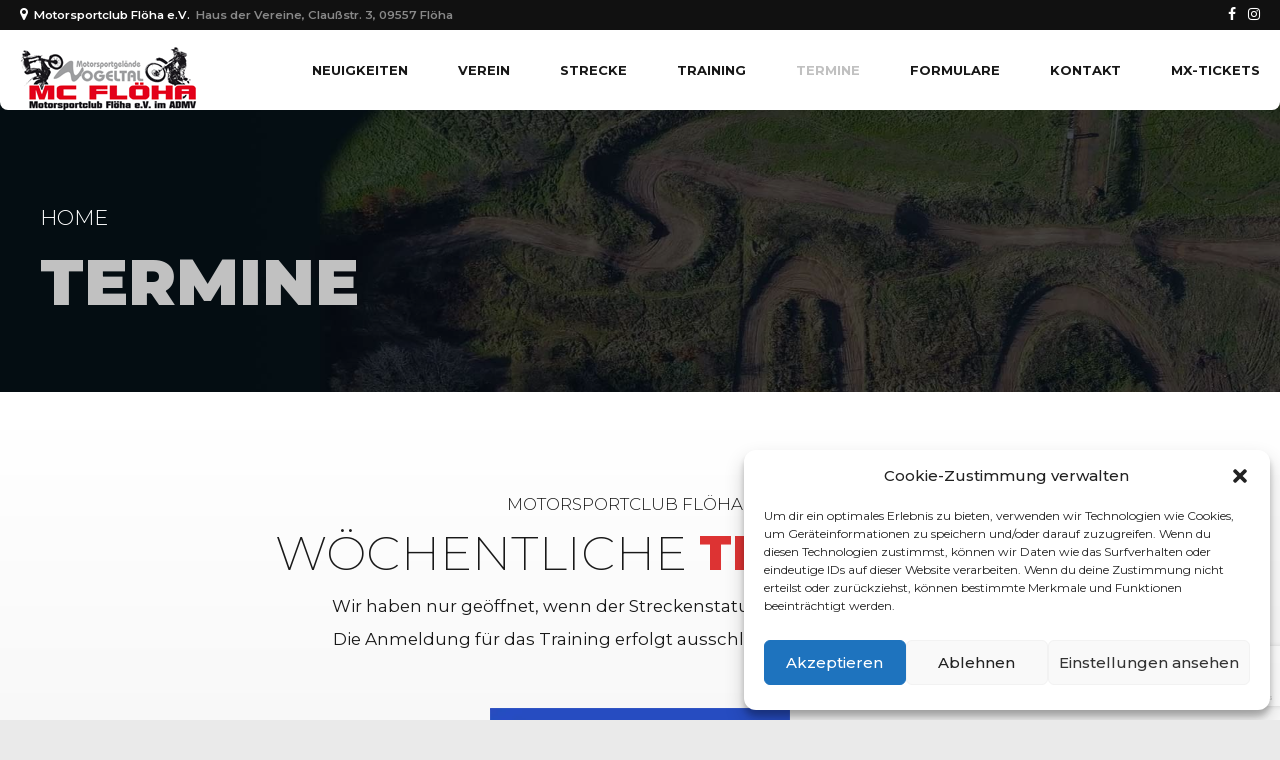

--- FILE ---
content_type: text/html; charset=utf-8
request_url: https://www.google.com/recaptcha/api2/anchor?ar=1&k=6Lc3u1IiAAAAAFjgA96CKfYQ7sL9M1TjW8nOc5xa&co=aHR0cHM6Ly9tYy1mbG9laGEuZGU6NDQz&hl=en&v=PoyoqOPhxBO7pBk68S4YbpHZ&size=invisible&anchor-ms=20000&execute-ms=30000&cb=x6u3hbdewcp
body_size: 48752
content:
<!DOCTYPE HTML><html dir="ltr" lang="en"><head><meta http-equiv="Content-Type" content="text/html; charset=UTF-8">
<meta http-equiv="X-UA-Compatible" content="IE=edge">
<title>reCAPTCHA</title>
<style type="text/css">
/* cyrillic-ext */
@font-face {
  font-family: 'Roboto';
  font-style: normal;
  font-weight: 400;
  font-stretch: 100%;
  src: url(//fonts.gstatic.com/s/roboto/v48/KFO7CnqEu92Fr1ME7kSn66aGLdTylUAMa3GUBHMdazTgWw.woff2) format('woff2');
  unicode-range: U+0460-052F, U+1C80-1C8A, U+20B4, U+2DE0-2DFF, U+A640-A69F, U+FE2E-FE2F;
}
/* cyrillic */
@font-face {
  font-family: 'Roboto';
  font-style: normal;
  font-weight: 400;
  font-stretch: 100%;
  src: url(//fonts.gstatic.com/s/roboto/v48/KFO7CnqEu92Fr1ME7kSn66aGLdTylUAMa3iUBHMdazTgWw.woff2) format('woff2');
  unicode-range: U+0301, U+0400-045F, U+0490-0491, U+04B0-04B1, U+2116;
}
/* greek-ext */
@font-face {
  font-family: 'Roboto';
  font-style: normal;
  font-weight: 400;
  font-stretch: 100%;
  src: url(//fonts.gstatic.com/s/roboto/v48/KFO7CnqEu92Fr1ME7kSn66aGLdTylUAMa3CUBHMdazTgWw.woff2) format('woff2');
  unicode-range: U+1F00-1FFF;
}
/* greek */
@font-face {
  font-family: 'Roboto';
  font-style: normal;
  font-weight: 400;
  font-stretch: 100%;
  src: url(//fonts.gstatic.com/s/roboto/v48/KFO7CnqEu92Fr1ME7kSn66aGLdTylUAMa3-UBHMdazTgWw.woff2) format('woff2');
  unicode-range: U+0370-0377, U+037A-037F, U+0384-038A, U+038C, U+038E-03A1, U+03A3-03FF;
}
/* math */
@font-face {
  font-family: 'Roboto';
  font-style: normal;
  font-weight: 400;
  font-stretch: 100%;
  src: url(//fonts.gstatic.com/s/roboto/v48/KFO7CnqEu92Fr1ME7kSn66aGLdTylUAMawCUBHMdazTgWw.woff2) format('woff2');
  unicode-range: U+0302-0303, U+0305, U+0307-0308, U+0310, U+0312, U+0315, U+031A, U+0326-0327, U+032C, U+032F-0330, U+0332-0333, U+0338, U+033A, U+0346, U+034D, U+0391-03A1, U+03A3-03A9, U+03B1-03C9, U+03D1, U+03D5-03D6, U+03F0-03F1, U+03F4-03F5, U+2016-2017, U+2034-2038, U+203C, U+2040, U+2043, U+2047, U+2050, U+2057, U+205F, U+2070-2071, U+2074-208E, U+2090-209C, U+20D0-20DC, U+20E1, U+20E5-20EF, U+2100-2112, U+2114-2115, U+2117-2121, U+2123-214F, U+2190, U+2192, U+2194-21AE, U+21B0-21E5, U+21F1-21F2, U+21F4-2211, U+2213-2214, U+2216-22FF, U+2308-230B, U+2310, U+2319, U+231C-2321, U+2336-237A, U+237C, U+2395, U+239B-23B7, U+23D0, U+23DC-23E1, U+2474-2475, U+25AF, U+25B3, U+25B7, U+25BD, U+25C1, U+25CA, U+25CC, U+25FB, U+266D-266F, U+27C0-27FF, U+2900-2AFF, U+2B0E-2B11, U+2B30-2B4C, U+2BFE, U+3030, U+FF5B, U+FF5D, U+1D400-1D7FF, U+1EE00-1EEFF;
}
/* symbols */
@font-face {
  font-family: 'Roboto';
  font-style: normal;
  font-weight: 400;
  font-stretch: 100%;
  src: url(//fonts.gstatic.com/s/roboto/v48/KFO7CnqEu92Fr1ME7kSn66aGLdTylUAMaxKUBHMdazTgWw.woff2) format('woff2');
  unicode-range: U+0001-000C, U+000E-001F, U+007F-009F, U+20DD-20E0, U+20E2-20E4, U+2150-218F, U+2190, U+2192, U+2194-2199, U+21AF, U+21E6-21F0, U+21F3, U+2218-2219, U+2299, U+22C4-22C6, U+2300-243F, U+2440-244A, U+2460-24FF, U+25A0-27BF, U+2800-28FF, U+2921-2922, U+2981, U+29BF, U+29EB, U+2B00-2BFF, U+4DC0-4DFF, U+FFF9-FFFB, U+10140-1018E, U+10190-1019C, U+101A0, U+101D0-101FD, U+102E0-102FB, U+10E60-10E7E, U+1D2C0-1D2D3, U+1D2E0-1D37F, U+1F000-1F0FF, U+1F100-1F1AD, U+1F1E6-1F1FF, U+1F30D-1F30F, U+1F315, U+1F31C, U+1F31E, U+1F320-1F32C, U+1F336, U+1F378, U+1F37D, U+1F382, U+1F393-1F39F, U+1F3A7-1F3A8, U+1F3AC-1F3AF, U+1F3C2, U+1F3C4-1F3C6, U+1F3CA-1F3CE, U+1F3D4-1F3E0, U+1F3ED, U+1F3F1-1F3F3, U+1F3F5-1F3F7, U+1F408, U+1F415, U+1F41F, U+1F426, U+1F43F, U+1F441-1F442, U+1F444, U+1F446-1F449, U+1F44C-1F44E, U+1F453, U+1F46A, U+1F47D, U+1F4A3, U+1F4B0, U+1F4B3, U+1F4B9, U+1F4BB, U+1F4BF, U+1F4C8-1F4CB, U+1F4D6, U+1F4DA, U+1F4DF, U+1F4E3-1F4E6, U+1F4EA-1F4ED, U+1F4F7, U+1F4F9-1F4FB, U+1F4FD-1F4FE, U+1F503, U+1F507-1F50B, U+1F50D, U+1F512-1F513, U+1F53E-1F54A, U+1F54F-1F5FA, U+1F610, U+1F650-1F67F, U+1F687, U+1F68D, U+1F691, U+1F694, U+1F698, U+1F6AD, U+1F6B2, U+1F6B9-1F6BA, U+1F6BC, U+1F6C6-1F6CF, U+1F6D3-1F6D7, U+1F6E0-1F6EA, U+1F6F0-1F6F3, U+1F6F7-1F6FC, U+1F700-1F7FF, U+1F800-1F80B, U+1F810-1F847, U+1F850-1F859, U+1F860-1F887, U+1F890-1F8AD, U+1F8B0-1F8BB, U+1F8C0-1F8C1, U+1F900-1F90B, U+1F93B, U+1F946, U+1F984, U+1F996, U+1F9E9, U+1FA00-1FA6F, U+1FA70-1FA7C, U+1FA80-1FA89, U+1FA8F-1FAC6, U+1FACE-1FADC, U+1FADF-1FAE9, U+1FAF0-1FAF8, U+1FB00-1FBFF;
}
/* vietnamese */
@font-face {
  font-family: 'Roboto';
  font-style: normal;
  font-weight: 400;
  font-stretch: 100%;
  src: url(//fonts.gstatic.com/s/roboto/v48/KFO7CnqEu92Fr1ME7kSn66aGLdTylUAMa3OUBHMdazTgWw.woff2) format('woff2');
  unicode-range: U+0102-0103, U+0110-0111, U+0128-0129, U+0168-0169, U+01A0-01A1, U+01AF-01B0, U+0300-0301, U+0303-0304, U+0308-0309, U+0323, U+0329, U+1EA0-1EF9, U+20AB;
}
/* latin-ext */
@font-face {
  font-family: 'Roboto';
  font-style: normal;
  font-weight: 400;
  font-stretch: 100%;
  src: url(//fonts.gstatic.com/s/roboto/v48/KFO7CnqEu92Fr1ME7kSn66aGLdTylUAMa3KUBHMdazTgWw.woff2) format('woff2');
  unicode-range: U+0100-02BA, U+02BD-02C5, U+02C7-02CC, U+02CE-02D7, U+02DD-02FF, U+0304, U+0308, U+0329, U+1D00-1DBF, U+1E00-1E9F, U+1EF2-1EFF, U+2020, U+20A0-20AB, U+20AD-20C0, U+2113, U+2C60-2C7F, U+A720-A7FF;
}
/* latin */
@font-face {
  font-family: 'Roboto';
  font-style: normal;
  font-weight: 400;
  font-stretch: 100%;
  src: url(//fonts.gstatic.com/s/roboto/v48/KFO7CnqEu92Fr1ME7kSn66aGLdTylUAMa3yUBHMdazQ.woff2) format('woff2');
  unicode-range: U+0000-00FF, U+0131, U+0152-0153, U+02BB-02BC, U+02C6, U+02DA, U+02DC, U+0304, U+0308, U+0329, U+2000-206F, U+20AC, U+2122, U+2191, U+2193, U+2212, U+2215, U+FEFF, U+FFFD;
}
/* cyrillic-ext */
@font-face {
  font-family: 'Roboto';
  font-style: normal;
  font-weight: 500;
  font-stretch: 100%;
  src: url(//fonts.gstatic.com/s/roboto/v48/KFO7CnqEu92Fr1ME7kSn66aGLdTylUAMa3GUBHMdazTgWw.woff2) format('woff2');
  unicode-range: U+0460-052F, U+1C80-1C8A, U+20B4, U+2DE0-2DFF, U+A640-A69F, U+FE2E-FE2F;
}
/* cyrillic */
@font-face {
  font-family: 'Roboto';
  font-style: normal;
  font-weight: 500;
  font-stretch: 100%;
  src: url(//fonts.gstatic.com/s/roboto/v48/KFO7CnqEu92Fr1ME7kSn66aGLdTylUAMa3iUBHMdazTgWw.woff2) format('woff2');
  unicode-range: U+0301, U+0400-045F, U+0490-0491, U+04B0-04B1, U+2116;
}
/* greek-ext */
@font-face {
  font-family: 'Roboto';
  font-style: normal;
  font-weight: 500;
  font-stretch: 100%;
  src: url(//fonts.gstatic.com/s/roboto/v48/KFO7CnqEu92Fr1ME7kSn66aGLdTylUAMa3CUBHMdazTgWw.woff2) format('woff2');
  unicode-range: U+1F00-1FFF;
}
/* greek */
@font-face {
  font-family: 'Roboto';
  font-style: normal;
  font-weight: 500;
  font-stretch: 100%;
  src: url(//fonts.gstatic.com/s/roboto/v48/KFO7CnqEu92Fr1ME7kSn66aGLdTylUAMa3-UBHMdazTgWw.woff2) format('woff2');
  unicode-range: U+0370-0377, U+037A-037F, U+0384-038A, U+038C, U+038E-03A1, U+03A3-03FF;
}
/* math */
@font-face {
  font-family: 'Roboto';
  font-style: normal;
  font-weight: 500;
  font-stretch: 100%;
  src: url(//fonts.gstatic.com/s/roboto/v48/KFO7CnqEu92Fr1ME7kSn66aGLdTylUAMawCUBHMdazTgWw.woff2) format('woff2');
  unicode-range: U+0302-0303, U+0305, U+0307-0308, U+0310, U+0312, U+0315, U+031A, U+0326-0327, U+032C, U+032F-0330, U+0332-0333, U+0338, U+033A, U+0346, U+034D, U+0391-03A1, U+03A3-03A9, U+03B1-03C9, U+03D1, U+03D5-03D6, U+03F0-03F1, U+03F4-03F5, U+2016-2017, U+2034-2038, U+203C, U+2040, U+2043, U+2047, U+2050, U+2057, U+205F, U+2070-2071, U+2074-208E, U+2090-209C, U+20D0-20DC, U+20E1, U+20E5-20EF, U+2100-2112, U+2114-2115, U+2117-2121, U+2123-214F, U+2190, U+2192, U+2194-21AE, U+21B0-21E5, U+21F1-21F2, U+21F4-2211, U+2213-2214, U+2216-22FF, U+2308-230B, U+2310, U+2319, U+231C-2321, U+2336-237A, U+237C, U+2395, U+239B-23B7, U+23D0, U+23DC-23E1, U+2474-2475, U+25AF, U+25B3, U+25B7, U+25BD, U+25C1, U+25CA, U+25CC, U+25FB, U+266D-266F, U+27C0-27FF, U+2900-2AFF, U+2B0E-2B11, U+2B30-2B4C, U+2BFE, U+3030, U+FF5B, U+FF5D, U+1D400-1D7FF, U+1EE00-1EEFF;
}
/* symbols */
@font-face {
  font-family: 'Roboto';
  font-style: normal;
  font-weight: 500;
  font-stretch: 100%;
  src: url(//fonts.gstatic.com/s/roboto/v48/KFO7CnqEu92Fr1ME7kSn66aGLdTylUAMaxKUBHMdazTgWw.woff2) format('woff2');
  unicode-range: U+0001-000C, U+000E-001F, U+007F-009F, U+20DD-20E0, U+20E2-20E4, U+2150-218F, U+2190, U+2192, U+2194-2199, U+21AF, U+21E6-21F0, U+21F3, U+2218-2219, U+2299, U+22C4-22C6, U+2300-243F, U+2440-244A, U+2460-24FF, U+25A0-27BF, U+2800-28FF, U+2921-2922, U+2981, U+29BF, U+29EB, U+2B00-2BFF, U+4DC0-4DFF, U+FFF9-FFFB, U+10140-1018E, U+10190-1019C, U+101A0, U+101D0-101FD, U+102E0-102FB, U+10E60-10E7E, U+1D2C0-1D2D3, U+1D2E0-1D37F, U+1F000-1F0FF, U+1F100-1F1AD, U+1F1E6-1F1FF, U+1F30D-1F30F, U+1F315, U+1F31C, U+1F31E, U+1F320-1F32C, U+1F336, U+1F378, U+1F37D, U+1F382, U+1F393-1F39F, U+1F3A7-1F3A8, U+1F3AC-1F3AF, U+1F3C2, U+1F3C4-1F3C6, U+1F3CA-1F3CE, U+1F3D4-1F3E0, U+1F3ED, U+1F3F1-1F3F3, U+1F3F5-1F3F7, U+1F408, U+1F415, U+1F41F, U+1F426, U+1F43F, U+1F441-1F442, U+1F444, U+1F446-1F449, U+1F44C-1F44E, U+1F453, U+1F46A, U+1F47D, U+1F4A3, U+1F4B0, U+1F4B3, U+1F4B9, U+1F4BB, U+1F4BF, U+1F4C8-1F4CB, U+1F4D6, U+1F4DA, U+1F4DF, U+1F4E3-1F4E6, U+1F4EA-1F4ED, U+1F4F7, U+1F4F9-1F4FB, U+1F4FD-1F4FE, U+1F503, U+1F507-1F50B, U+1F50D, U+1F512-1F513, U+1F53E-1F54A, U+1F54F-1F5FA, U+1F610, U+1F650-1F67F, U+1F687, U+1F68D, U+1F691, U+1F694, U+1F698, U+1F6AD, U+1F6B2, U+1F6B9-1F6BA, U+1F6BC, U+1F6C6-1F6CF, U+1F6D3-1F6D7, U+1F6E0-1F6EA, U+1F6F0-1F6F3, U+1F6F7-1F6FC, U+1F700-1F7FF, U+1F800-1F80B, U+1F810-1F847, U+1F850-1F859, U+1F860-1F887, U+1F890-1F8AD, U+1F8B0-1F8BB, U+1F8C0-1F8C1, U+1F900-1F90B, U+1F93B, U+1F946, U+1F984, U+1F996, U+1F9E9, U+1FA00-1FA6F, U+1FA70-1FA7C, U+1FA80-1FA89, U+1FA8F-1FAC6, U+1FACE-1FADC, U+1FADF-1FAE9, U+1FAF0-1FAF8, U+1FB00-1FBFF;
}
/* vietnamese */
@font-face {
  font-family: 'Roboto';
  font-style: normal;
  font-weight: 500;
  font-stretch: 100%;
  src: url(//fonts.gstatic.com/s/roboto/v48/KFO7CnqEu92Fr1ME7kSn66aGLdTylUAMa3OUBHMdazTgWw.woff2) format('woff2');
  unicode-range: U+0102-0103, U+0110-0111, U+0128-0129, U+0168-0169, U+01A0-01A1, U+01AF-01B0, U+0300-0301, U+0303-0304, U+0308-0309, U+0323, U+0329, U+1EA0-1EF9, U+20AB;
}
/* latin-ext */
@font-face {
  font-family: 'Roboto';
  font-style: normal;
  font-weight: 500;
  font-stretch: 100%;
  src: url(//fonts.gstatic.com/s/roboto/v48/KFO7CnqEu92Fr1ME7kSn66aGLdTylUAMa3KUBHMdazTgWw.woff2) format('woff2');
  unicode-range: U+0100-02BA, U+02BD-02C5, U+02C7-02CC, U+02CE-02D7, U+02DD-02FF, U+0304, U+0308, U+0329, U+1D00-1DBF, U+1E00-1E9F, U+1EF2-1EFF, U+2020, U+20A0-20AB, U+20AD-20C0, U+2113, U+2C60-2C7F, U+A720-A7FF;
}
/* latin */
@font-face {
  font-family: 'Roboto';
  font-style: normal;
  font-weight: 500;
  font-stretch: 100%;
  src: url(//fonts.gstatic.com/s/roboto/v48/KFO7CnqEu92Fr1ME7kSn66aGLdTylUAMa3yUBHMdazQ.woff2) format('woff2');
  unicode-range: U+0000-00FF, U+0131, U+0152-0153, U+02BB-02BC, U+02C6, U+02DA, U+02DC, U+0304, U+0308, U+0329, U+2000-206F, U+20AC, U+2122, U+2191, U+2193, U+2212, U+2215, U+FEFF, U+FFFD;
}
/* cyrillic-ext */
@font-face {
  font-family: 'Roboto';
  font-style: normal;
  font-weight: 900;
  font-stretch: 100%;
  src: url(//fonts.gstatic.com/s/roboto/v48/KFO7CnqEu92Fr1ME7kSn66aGLdTylUAMa3GUBHMdazTgWw.woff2) format('woff2');
  unicode-range: U+0460-052F, U+1C80-1C8A, U+20B4, U+2DE0-2DFF, U+A640-A69F, U+FE2E-FE2F;
}
/* cyrillic */
@font-face {
  font-family: 'Roboto';
  font-style: normal;
  font-weight: 900;
  font-stretch: 100%;
  src: url(//fonts.gstatic.com/s/roboto/v48/KFO7CnqEu92Fr1ME7kSn66aGLdTylUAMa3iUBHMdazTgWw.woff2) format('woff2');
  unicode-range: U+0301, U+0400-045F, U+0490-0491, U+04B0-04B1, U+2116;
}
/* greek-ext */
@font-face {
  font-family: 'Roboto';
  font-style: normal;
  font-weight: 900;
  font-stretch: 100%;
  src: url(//fonts.gstatic.com/s/roboto/v48/KFO7CnqEu92Fr1ME7kSn66aGLdTylUAMa3CUBHMdazTgWw.woff2) format('woff2');
  unicode-range: U+1F00-1FFF;
}
/* greek */
@font-face {
  font-family: 'Roboto';
  font-style: normal;
  font-weight: 900;
  font-stretch: 100%;
  src: url(//fonts.gstatic.com/s/roboto/v48/KFO7CnqEu92Fr1ME7kSn66aGLdTylUAMa3-UBHMdazTgWw.woff2) format('woff2');
  unicode-range: U+0370-0377, U+037A-037F, U+0384-038A, U+038C, U+038E-03A1, U+03A3-03FF;
}
/* math */
@font-face {
  font-family: 'Roboto';
  font-style: normal;
  font-weight: 900;
  font-stretch: 100%;
  src: url(//fonts.gstatic.com/s/roboto/v48/KFO7CnqEu92Fr1ME7kSn66aGLdTylUAMawCUBHMdazTgWw.woff2) format('woff2');
  unicode-range: U+0302-0303, U+0305, U+0307-0308, U+0310, U+0312, U+0315, U+031A, U+0326-0327, U+032C, U+032F-0330, U+0332-0333, U+0338, U+033A, U+0346, U+034D, U+0391-03A1, U+03A3-03A9, U+03B1-03C9, U+03D1, U+03D5-03D6, U+03F0-03F1, U+03F4-03F5, U+2016-2017, U+2034-2038, U+203C, U+2040, U+2043, U+2047, U+2050, U+2057, U+205F, U+2070-2071, U+2074-208E, U+2090-209C, U+20D0-20DC, U+20E1, U+20E5-20EF, U+2100-2112, U+2114-2115, U+2117-2121, U+2123-214F, U+2190, U+2192, U+2194-21AE, U+21B0-21E5, U+21F1-21F2, U+21F4-2211, U+2213-2214, U+2216-22FF, U+2308-230B, U+2310, U+2319, U+231C-2321, U+2336-237A, U+237C, U+2395, U+239B-23B7, U+23D0, U+23DC-23E1, U+2474-2475, U+25AF, U+25B3, U+25B7, U+25BD, U+25C1, U+25CA, U+25CC, U+25FB, U+266D-266F, U+27C0-27FF, U+2900-2AFF, U+2B0E-2B11, U+2B30-2B4C, U+2BFE, U+3030, U+FF5B, U+FF5D, U+1D400-1D7FF, U+1EE00-1EEFF;
}
/* symbols */
@font-face {
  font-family: 'Roboto';
  font-style: normal;
  font-weight: 900;
  font-stretch: 100%;
  src: url(//fonts.gstatic.com/s/roboto/v48/KFO7CnqEu92Fr1ME7kSn66aGLdTylUAMaxKUBHMdazTgWw.woff2) format('woff2');
  unicode-range: U+0001-000C, U+000E-001F, U+007F-009F, U+20DD-20E0, U+20E2-20E4, U+2150-218F, U+2190, U+2192, U+2194-2199, U+21AF, U+21E6-21F0, U+21F3, U+2218-2219, U+2299, U+22C4-22C6, U+2300-243F, U+2440-244A, U+2460-24FF, U+25A0-27BF, U+2800-28FF, U+2921-2922, U+2981, U+29BF, U+29EB, U+2B00-2BFF, U+4DC0-4DFF, U+FFF9-FFFB, U+10140-1018E, U+10190-1019C, U+101A0, U+101D0-101FD, U+102E0-102FB, U+10E60-10E7E, U+1D2C0-1D2D3, U+1D2E0-1D37F, U+1F000-1F0FF, U+1F100-1F1AD, U+1F1E6-1F1FF, U+1F30D-1F30F, U+1F315, U+1F31C, U+1F31E, U+1F320-1F32C, U+1F336, U+1F378, U+1F37D, U+1F382, U+1F393-1F39F, U+1F3A7-1F3A8, U+1F3AC-1F3AF, U+1F3C2, U+1F3C4-1F3C6, U+1F3CA-1F3CE, U+1F3D4-1F3E0, U+1F3ED, U+1F3F1-1F3F3, U+1F3F5-1F3F7, U+1F408, U+1F415, U+1F41F, U+1F426, U+1F43F, U+1F441-1F442, U+1F444, U+1F446-1F449, U+1F44C-1F44E, U+1F453, U+1F46A, U+1F47D, U+1F4A3, U+1F4B0, U+1F4B3, U+1F4B9, U+1F4BB, U+1F4BF, U+1F4C8-1F4CB, U+1F4D6, U+1F4DA, U+1F4DF, U+1F4E3-1F4E6, U+1F4EA-1F4ED, U+1F4F7, U+1F4F9-1F4FB, U+1F4FD-1F4FE, U+1F503, U+1F507-1F50B, U+1F50D, U+1F512-1F513, U+1F53E-1F54A, U+1F54F-1F5FA, U+1F610, U+1F650-1F67F, U+1F687, U+1F68D, U+1F691, U+1F694, U+1F698, U+1F6AD, U+1F6B2, U+1F6B9-1F6BA, U+1F6BC, U+1F6C6-1F6CF, U+1F6D3-1F6D7, U+1F6E0-1F6EA, U+1F6F0-1F6F3, U+1F6F7-1F6FC, U+1F700-1F7FF, U+1F800-1F80B, U+1F810-1F847, U+1F850-1F859, U+1F860-1F887, U+1F890-1F8AD, U+1F8B0-1F8BB, U+1F8C0-1F8C1, U+1F900-1F90B, U+1F93B, U+1F946, U+1F984, U+1F996, U+1F9E9, U+1FA00-1FA6F, U+1FA70-1FA7C, U+1FA80-1FA89, U+1FA8F-1FAC6, U+1FACE-1FADC, U+1FADF-1FAE9, U+1FAF0-1FAF8, U+1FB00-1FBFF;
}
/* vietnamese */
@font-face {
  font-family: 'Roboto';
  font-style: normal;
  font-weight: 900;
  font-stretch: 100%;
  src: url(//fonts.gstatic.com/s/roboto/v48/KFO7CnqEu92Fr1ME7kSn66aGLdTylUAMa3OUBHMdazTgWw.woff2) format('woff2');
  unicode-range: U+0102-0103, U+0110-0111, U+0128-0129, U+0168-0169, U+01A0-01A1, U+01AF-01B0, U+0300-0301, U+0303-0304, U+0308-0309, U+0323, U+0329, U+1EA0-1EF9, U+20AB;
}
/* latin-ext */
@font-face {
  font-family: 'Roboto';
  font-style: normal;
  font-weight: 900;
  font-stretch: 100%;
  src: url(//fonts.gstatic.com/s/roboto/v48/KFO7CnqEu92Fr1ME7kSn66aGLdTylUAMa3KUBHMdazTgWw.woff2) format('woff2');
  unicode-range: U+0100-02BA, U+02BD-02C5, U+02C7-02CC, U+02CE-02D7, U+02DD-02FF, U+0304, U+0308, U+0329, U+1D00-1DBF, U+1E00-1E9F, U+1EF2-1EFF, U+2020, U+20A0-20AB, U+20AD-20C0, U+2113, U+2C60-2C7F, U+A720-A7FF;
}
/* latin */
@font-face {
  font-family: 'Roboto';
  font-style: normal;
  font-weight: 900;
  font-stretch: 100%;
  src: url(//fonts.gstatic.com/s/roboto/v48/KFO7CnqEu92Fr1ME7kSn66aGLdTylUAMa3yUBHMdazQ.woff2) format('woff2');
  unicode-range: U+0000-00FF, U+0131, U+0152-0153, U+02BB-02BC, U+02C6, U+02DA, U+02DC, U+0304, U+0308, U+0329, U+2000-206F, U+20AC, U+2122, U+2191, U+2193, U+2212, U+2215, U+FEFF, U+FFFD;
}

</style>
<link rel="stylesheet" type="text/css" href="https://www.gstatic.com/recaptcha/releases/PoyoqOPhxBO7pBk68S4YbpHZ/styles__ltr.css">
<script nonce="sQcA814C-aR2nQgXX39cgA" type="text/javascript">window['__recaptcha_api'] = 'https://www.google.com/recaptcha/api2/';</script>
<script type="text/javascript" src="https://www.gstatic.com/recaptcha/releases/PoyoqOPhxBO7pBk68S4YbpHZ/recaptcha__en.js" nonce="sQcA814C-aR2nQgXX39cgA">
      
    </script></head>
<body><div id="rc-anchor-alert" class="rc-anchor-alert"></div>
<input type="hidden" id="recaptcha-token" value="[base64]">
<script type="text/javascript" nonce="sQcA814C-aR2nQgXX39cgA">
      recaptcha.anchor.Main.init("[\x22ainput\x22,[\x22bgdata\x22,\x22\x22,\[base64]/[base64]/[base64]/[base64]/[base64]/UltsKytdPUU6KEU8MjA0OD9SW2wrK109RT4+NnwxOTI6KChFJjY0NTEyKT09NTUyOTYmJk0rMTxjLmxlbmd0aCYmKGMuY2hhckNvZGVBdChNKzEpJjY0NTEyKT09NTYzMjA/[base64]/[base64]/[base64]/[base64]/[base64]/[base64]/[base64]\x22,\[base64]\x22,\x22w4tzV8ODRV/CnMKoJXtZM8ObJHLDrcOEXSLCh8K2w7HDlcOzJsKxLMKLSWV4FBXDrcK1NhLCusKBw6/[base64]/CmWPDl8KDw6DCvzXDqhLDihvDosK8wpbCi8ONPcKNw6cvN8OafsKwF8O0O8Kew488w7oRw7bDsMKqwpBtFcKww6jDmxFwb8Ksw7l6wocMw517w7xRZMKTBsOLPcOtITQOdhV2aD7DvgjDjcKZBsOkwodMYxsrP8OXwoTDhCrDl1BPGsKow5fCjcODw5bDk8K/NMOsw7HDvTnCtMOAwoLDvmYzJMOawoRdwpgjwq1CwpENwrpTwrlsC2djBMKAS8Kmw7FCXcK3wrnDuMKQw7vDpMK3OMKKOhTDhMKMQydjBcOmcgTDvcK5bMOkJBpwKsOyGXUowrrDuzcbRMK9w7Adw6zCgsKBwoXCscKuw4vCrQ/[base64]/[base64]/DtsOrw61WCTfDrBzCosK9wo9ZcisLw6zCgR8qwowUOSHDvcOLw5vCkGFfw71twrzCoinDvTxww6LDixXDh8KGw7IhSMKuwq3Do07CkG/Dt8KawqAkaG8Dw50IwqkNe8OfB8OJwrTCkhTCkWvCpsK7VCpWdcKxwqTCrsOSwqDDq8KWDiwUYirDlSfDocKHXX8GR8Kxd8ONw5zDmsOeAcKew7YHWsKCwr1LHcOzw6fDhyJCw4/DvsKhXcOhw7EBwp5kw5nCoMOfV8KdwrRQw43DvMO2I0/DgF9Iw4TCm8O/fj/CkhjCtsKeSsONDVPDq8KgUsOyPyQRwqgXPcKFRVITwr89TSUIwqQewrZZCsKnLsOhw7FBbnzDsXbCkRcDwozDqcKww4dxY8KRw5LDnDTDhx3CtlBjOMKAw5XCgkTCnMOHK8KbDcKJw6tiwqhqG050HnbDmsObPD/Dv8OCwojDlcOLZGAnZcKWw5Ugw5HCm25VQDcTwoQIw6YoHEtuW8OGw79OcEfCi03CvyIAw5LDpMOCw5chw4DDmiBjw6zCmcKJesObAWcefHMIw5HDqgzDl0FRZSbDi8OTV8K8w5MEw7p0PsK9wpPDlyXDpzEmw4k/dMOyAcKEw7TCuWRywrlXUiLDpMKDw6fDsFLDtsOHwohww6JJBFzChEIJS3HCqG/[base64]/QwguUsOBwrETwr3CsMKiU8OIwovCp8OgwqrCtcOOCzcgOsKhVsKybgAXCUPDsHNZwp0LfU7DhMKqNcOySMKZwpsdwrPCmhxsw4XCgcKQNsOrJirCrcKkwplWeQjCtMKOAXZ1wowAbcOnw5cHw5TCiSnCrhXCmDvDiMOwG8KLwrnCsy7DusKJw6/Dqw93bsKeNcKjw5zCgnrDiMKie8K5w5PClMK3AARew5bCoGjDrwjDnmZ6e8OZanJvFcKFw5rCgsKqbBvCrV3DjXPCsMOgw5VpwooabMKBw7/DnMKVwqwHwoRwXsKXAk07wosXdhvDm8KNYcK4w4LCiFNVL0LDgVbDnMKuw7rDo8KVwonCqHQ4w5bCkRnDlsOIw7ZPwoPCtw0XXMKRA8Ovw6HCrsO4PijCn2hPw6/DpcOLwrJ5w4HDjXDDvMOwXig+cjQOfDkwBMKLw47DtgIIUsOmwpEAD8KbdWrCocOtwqjCu8OmwrxuHXoJL3odQD5SesOYw5oYLg/Co8OPK8Ofw4AvUnzDuCvCuXHCtcKhwqrDmXFcdnsvw6JNKhzDkgNQwqcuNcKnw4HDo2bCgMOsw4dlwrLCn8K5bMKHRXPCoMORw7/Dp8OSfsO+w7PCu8Kjw7U0wpYTwp1UwqzCk8O9w7wfwqTDl8KLw7zChQx8NMOSJ8OWYWfDtnksw6DChEIHw4PDhQNswpEww7bCkS3DgF52IsK4wpBCDcOYDsKbHsKjwosAw7HCmC/Ci8OiOUs6PAvDgWnCughSwoZGa8O8HE9bY8OewqbCrFhywphrwrfChAlmw6rDk0MxRDHCt8O7wrsWZMO2w47CocOAwp5sB37DgFo5IFk4AcORD2N0THLClMOtcGVoXFphw4vCg8OawqPCnsOJUVEvOsKvwrwqwrwbw6/DqMKOEj7DgDV4d8OCWBPCrcKIDAnDiMOrDMKLw7xMwpbDkDvDjHHCsjjCtFPCtmvDhcOjHjECw6l0w4Y7IMKzQ8K3Ewh/ERTCjx/[base64]/DqmnCisKJZ8Oewrd+DGBxJBXDkz5cwonDicOXBmXDiMKmMVVJPcOFw5/DqcKiw7fCtjXCocOZdHTChsKjw4oFwqDCg07ClcOAN8OFw7k5InYWwqDCsy1gUzHDjio7bQI2w4cbw7fDtcOZw7AsOGI/cxEpwpTDj2LDsXgSG8K/DzbDpcKocyzDghXDrcK+YB9id8Kkw4DDnXwdw53CtMO4aMOCw5XCn8OCw5tWw7PDoMKiXznDpkREwqrDt8OFw5EUTgPDjsO6Z8Kyw5sgOcOfw47CgsOMwp3CicOAE8OEwpvDn8KORhs/[base64]/w4BFwpwjT2LCiybCmWEkwq9nw77DtcOuw5/DgcOOIhJdwq8/WsKEfFo/AxrCrkp7dBR9wrU3a2V+VmhQe1lUJmEVwrE+UEDCi8OGfMOrwrjDiA/Dp8OyAsOmZUFVwpDDmMKSWSEXwrIaccKYw4nCpzTDjsKGVwfCisKLw5TCvMOzwpsQw4TChcOgeVgWwpLDjjPDhzbCokRWaz4SESZwwr3Ct8OTwooow63Cs8KBZX/Ds8KxGkzDqGbDhj7DnTNTw6VqwrbCvBJlw73Crh54FFTCpCANS1fDhhQhw6HDqMOOEcOOwo7CvsK7McK0EsOewr8nw4powrXCj2TCrw5NwpvCqwpjwpzDqi/[base64]/[base64]/ClEzCrWEFMMOKwrhwVCHDisOzdMKzLcKHYsKzGMO/w4TDgHXCtALDl0dXM8KxTcOsLsOjw6twKhRow5J1fTJQZ8OUYjw5LcKQcmsAw6zCnzFUJTAIbsOtwrgPRmDCkMOgBsODw6rDnxIJWcOEw5ghQMONOxsLwqtMaS/DgsOVbsK6wr3DjVbDgDYtw7wsbcK0wrXCjVxeRsOgwrFFC8OswrgEw7bCtsKqSybCk8KOZEfDsAo8w7EvZMKcUcO3M8Kvwo0ow7DDrz5Zw6cKw4kcw74kwppMeMKyIHh0wqQ/wr4LX3XClcOTw7zDnAUbw4oXZcK+w43CusKmAypaw47ChnzClRrDlMKlSB4wwpPDsHcgw73DtlhRaRHDq8O5wotIw4nClcOJwrIfwqIiGsOvw4bCnGHCoMOcwoHDvcOuwrNBwpA8CQTCgR9NwqZxw7JRLC7CogYiLcO1dhQVEQfChsKXwqfCnH/CqcKRw5NcBcKmBMKBwoYxw5XDvcKdYMKrw68cw6sywoddbljDlj4AwrISw449wpPDv8O9CcOMwpnDlz4rw4oTesOQenLCihVCw4UyPUZrw7bCuVZNUsKJdsOJYcKLLcKFdm7CqxXDjsOmIMKROCXCt23DvcKZMcO7wr1+AsKBe8K/w7LClsObwpo9S8OPwq3DowzCkMOHwp3DkMOOGBo1dyzDhFHDhwodEMOONjbDtsOrw5NVN0MtwqTCvcKGVx/[base64]/DiMKQw6PDsXFVwrFyw5HDu8OKwrJ2wrPClMKnVcK3fcKLI8OBYHPDmWVVwqPDn0ESewTCp8OMc0FBFsOqc8Kcw4FEHkbDscKEeMOAXAzCkgfCicKOwoHCsWpcw6Q7wp9RwobDrg/DssOCLSo3wr05wq3DlcKHwojCgMOmwrFTwpjDjcKEw63DrMKmwq3DhRDCiHxGezc/wqPCg8OFw6s8Y1kRRynDgzw/[base64]/wqDCj8ONNcKZw4/DkVvDkGzClGDCpsOfw6vDnMK9eU89GmlmAwrClsOiw7XCrcOOwoDDn8OXTMKZGS5KIVIowrQFI8ODIDPDrsKEw4MJw4HCgBo9wpLCrcKtwr3CmzjDncODw5fDrcO5w6Now5R5LsKJw43CicKZPsK8BcOSwpLDpsOaZ3jCjgnDnX/CkMOLw6V9JwBiJsOqw6YXccKfwpTDvsOrfxTDmcKJT8OpwoLCh8Kfa8K8LmtfXQzDlMOLY8KNOB8Iw5PDmjwJFMKtDRRnwozDi8O0RHvCp8Kdw7xtN8K/[base64]/FcOXwpEoDBEFHXzDv8OBN0fCicOawpZHOMKHwqrDisOOasO0TsOMwqjCnMOAw4rDnjtsw6HCksK6ecKnVcKOcsK2Lk/[base64]/QU9IVMKoY3xdwpjDuMK1wpXCrsKJK8O2ECV4SzApX3l+e8OZaMK1wofCnMOMwogJw43DssOBw7N/[base64]/DjXjCoEvCtcOcMsO8wrYkwqMJB8OAbW5zw6YCXkIJwoDChMO4IsKTNA7Du0fCgsOhwojCqwxuwpjDtXTDn3oTIBvCl2YiYznDk8OrCMOAw4cVw4FCw7ACaBFyDnPDkcKtw43Cv25/w4XCqyHDtTzDk8KEw6U6B24CXsK8woHDvcKkX8Kuw7Jlwr0uw6JUBMKywptdw5gGwqdZHMOzOA5bcMKkw4wewonDjcO2w6I3w47DoSbDlzHCvcOgKXlYIcOpNcK3P2sZw5Vww4l/w4wuw6Auw7rDqHbDoMOoAMKow7x4w4PCh8K1UcKvw67DkQ5yUx3DvjLCpsKzEMKzOcO0Exttw48zw7jDjA8CwoTDsk1wVMKqU3HCpsOmLsOQeVoUJcOAw4U+wqUmw5vDtRrDmEdAw5YqRHTCncOhw4rDj8OowocpRgYHw4FEw4/Du8O3w6Agwq4bwqjCvEckw4xxw5B4w7Edw5New47CrcKcPnLCn1F9w61xWiQfw5TCncODIsK6LkXDkMK1dsKQwp/DucORB8Kaw6HCrsOPwp5uw7w/[base64]/CjTdHc8Ksd8K8wpjDi8Oiw6IawqfCtsOfw7cGcCtpSwZ1wqBBw6rDgcOeRsKCRlDCo8Ktw4fCg8OcIsKrBsOiEcKtYMO/VwvDuB7Ckw3Dl3PCrcOYN07Dm1PDkcKow74swpHDjChNwrfDiMO3a8KDRnlwUXULw4RkCcKtwrbDlGd/FMKQwoABw5sOKnDCp3NCe2IcAhPCl2RvRgjDgAjDv1hfw6fDvXRjw4rCk8KoSj9lwoHCo8Ksw6FcwrRQw75cCMOcwqHCqjHDn2/[base64]/Du8O5w7gPEMKow40jw4PDhCdmUcKZSHHDiMO3S1fDl0fCiAXCp8K7w6DDvsKqOD/CicOsHAgCwpMHDj1uw7wGUn7Dmx3Dqz4KNMOUe8KAw6/[base64]/f1HDgQHCkcKjLh3DrAUwJcK5BV/[base64]/cMOAw71bdlTCssO2w6DDgjXCjsKPRx1sVBLDj8OKw4cxw4Qbw5fDmDhpEsO5KcKCelfCg3czwpPDm8OxwoR3wpRFYMKUw6FJw5Q/wqwbEsKCw4/[base64]/CjsOmw616w6VsWlXCuRjCpybCgMKDw5DCnjwUeMKmwpXDmHhkDjTCnzoIwoJnE8KnZVBNeU/DrGYew5NowrnDkyLDk3czwox6DmfCoX3Ck8OiwrtbbCLDocKfwqjCvcOqw5E4asKtVRnDrcO6Eihcw7sicxhdRsODBMKZFX7DnBE5XWbDrntNw6l0HH7DgsOHdcOowoLDumnCjsOMw4DCl8KZADE4wpbCp8KowoRBwrJ9CMKWD8Oqb8O9w4UpwoHDjSbCn8OtNy/CsWPChMKoZRvDhsOPQsOxw4nCv8O9wrAuwrl/[base64]/w4dNWMOeasKQwrUYwow3UcOXw7/[base64]/DgsOzQ8O3Fx3Do8OQfRTCusKYw6t0w4rCjMONwr4yKzLCs8KuUxkUw5vCjCpswp7DjE51ISwswpRJw68WdsOkWGzCmwvCnMOiwrHDs1xuw7LDnsOQw47CpMKILcOaHzXDiMKPwrzCkcKew713wrTCgAMsKFR/w7LDhcKhBCUCCsOjw5R8axbCpsOJTR3ChB0UwrQfwpM7woBtE1QSw4fDosOjfznCrE8VwofCmE5qC8KywqXCnsKVwptww4NnUsOeDS/CvDTDv0I5E8KiwpsCw4PDnStjw65IaMKlw6fCu8KvCSDDgGRWwpHCr0htwrdhdVfDuC7CmsKMw4LDg3/CgzfDgFd0bcKkwofCqMKew7vCohwow7zDlsKMcQHCu8O0w7XDqMOwRRcswq7DhFEIEWlSw6zDpMOQwpfCuV9GMEbDgDjDlMK7L8KyHFZTw4bDgcKZVcK/wrtnw4xjw5PCk2LCsX0BEVHDhcKmUcKqw4MWw7vCr2TCmXc3w5DDplTCocOJYn49BBBmcELCnF1mw63DqzDDisK9wqjDsg3Cg8OIRMKjwqjCvMOhK8O+EDvDhAotSsOvRVrDjMOpV8KKIMK1w4HCicKYwpwSwr/CoUXCgxcte2pnKUfDi1zDocO/[base64]/CucKBXFzCr8O/a8K/dsK/wopeccKcc2Qaw6nDgV/Dih4uw48KbSRKw6lLwqzDo0zCkx8TF2NZw5DDicKow60Owrc5FcKkwpEtwrDCqsO0w6nDsgzDg8OKw47Chk5cEmHDrsOXw5tnL8OzwqZCw4XChwZmw7RrFF9AJsOlwrgIwqzCm8Kwwo97asKBPMKITsKpJkJKw48NwpzCpMOBw7HCpF/[base64]/DhSljw6NSwo/[base64]/CtjBAME/Cu3vDsMOlwrcnwoDCjyDCgikUwqXCl8K7w73CuSAbwqPDpFjCr8OgWsKKw7LCnsKrwpvCnxFowqh5w47CisOQNcOcwrvCkj02VityT8Kuwq1naBIDwr9xUsKTw63CnsO1PAvDlcOZacKVX8K/Q0svwobCusKzc1LCkMKMMWLCucKDY8OFwrQtOxnCrsO3wpbDi8ONfMKswrEyw70kGBFPZEVbwrbCjcO2b2QbF8OYw5jCtMOswoBdw5rDtHh0L8Opw49vMz/Cj8Kzw7jCm27DuR/Cn8KVw5ROZzFcw6c/w6fDuMKWw5d3wpLDrmQVw4PCh8O2Cn90wrVHw6wew50Gwq5yCMOFw5w5aDEERnjDrmxHGQZ8w43Cv0FVVRzDgUjDtcKAW8ODZ23CqGxZD8KvwpXCjz8Dw7vCiTbChsOsUcKYLX0mQsKpwrcXw4wFQcOeZsOFMAPDisKfUkgpwp3Cl3pJaMObw7LCncOAw4/DssKPw5VUw50ZwoNcw7pOwojCkAcywpZmbw7CucKOKcOGwpsawojDhQZ5wqZJw6PDowfCrmXDmsOewoxkJcK4HcKRISDCksK4bcOqw7FHw47CkBFMwqxaMXvDvU9jwpkAYwBpTRjCqMKTw7HCusOEZj0EwoTCqGNlUcKpOgx8w69cwpTCm0TCix/Cs2DCo8KqwqUswq0MwqfCtMK8GsOdUGXDoMKDwqhYwph4w6d+w410w6clwrZ/[base64]/UDw/w7kDKz/DiMKdRcKHwp7DncKywpJ3GCPDnl3DoVlzQQvDrsKcJcKswrI5U8K+L8K9dcKzwrUmejg9TRvCtsK/w7sCwrvCmMKjwp0swqkjw5tEHsKCw7Q+XcKlw787AF/CqjJmFRvCq3PCtQISw5HClhvDiMKTw6fCgzsMaMKxeHAxWsKjQsOowqvDosOew4AMw7jCtsO3dBfDg0djw5LDoUhVR8OowpN0wqzClDHCo18GLyU5wqXDtMOAw4M1wqAkwofCmMKGCSbDs8Ojwos0wpFtMMOzdirCkMOAwqHCpsO/w7jDpiYiw6rDhV8Qwr0PUj7Cm8O0DQhhQxgUEMOqc8O2NUR/M8Kww5XDtUZMwq8qOGnDjExyw7HCsHTDucKVMQRZw5/ChmV8w6XCpyNvZX/[base64]/[base64]/[base64]/CvcOHJ3YXwr3DqcOXYAEDfsKUKlrConYEwpUFIcOcw7YvwrhoJnxkDh8Pw5w1MMK1w5jDsyEMZgLDg8K8cB7DpcOawpMUZhJnQw3CkDPCqcK/w7vDpcKyD8Orw6IAw4nClcK1H8KOQMO0BB51w610ccOewrBqwpjCgw7DqsOYIMKJwr/DhH7Di2LCosKiRlFjwoc2QgnCtUjDlTbCt8KUBQIpwr/DrE/Cv8O7w6HDh8KLCwAPU8Olw4vCnATDgcOWIUAHw7tfwovDgwzCrTVlWsK6w5fCtMKxY17ChMK4HwTDq8O2EC3CnMOYVF/CkGUyEMKgSsODw4HCh8KCwoDCrVTDmMKfw59CUMOkwoVWwqXCjz/CnxDDn8KNOTXCphjCqMOsLAjDiMOzw6rCgmceOcO6XCHDj8KqZcKJZcK+w7MjwoB6w7zCp8Oiwo/CjcKew5l+wpzCucKqwrrCrXXCogRrOzlodTAFw7pgPsODw6VWw7vDlFwhF2rDiX4pw70Vwr1+w7PDlxzDm38+w4LCjX8wwqbDtyLDnUlcwrR+w4o+w68PQH7CusKNWMOgwoPCq8OnwppJwrdqSg9GfRZzHn/DtBoSUcO2w7jCsy9wFR7DiDV9TcOvw4PCn8KZe8Ohwr13w7ZzwoXDl0Ziw5EKfRFqYzRWKcKADcOfwrZgwoHDjcKuw6JzCcKhwrxnMMO3w5YNBTsewpx6w6fCv8OdDMOdwpHDrMO4w7rCncOqekYPDB7CjWp+bMONw4PDvg/DkSjDuEXCqcKpwocQJgXDinDDtcKnRMKew4I6wrJTw6vDvcOOwoVtRijCjBdkQSIBwqzDgMK4DMKJwpvCrS5OwpItEx/[base64]/DjxnCsw7DkcKMJlPCnsKaf1XDosKbw6UGwoTCpgFIwqXCkXjDkynDl8O8w5fDpU8gw4vDi8KfwpnDnF3CmsKFw6bDh8ObWcKXPipRKsKYXWJCbX4Dw6giw4TDkDDDgCDCg8OaPTzDiyzCl8OsDsKrwr/CuMOXw4tRw7HCuVPDtz8PYjoZw5HDokPDucO/w4fCmMKwWsOIw744Gg5jwqEIIR5SKxpWA8OWCQ7Cv8K5Xg8ewqBPw4jDn8K1fMKjYBrDki5nw4EiAFPDqVQzWsOKwqnDtHXCumB7RsOTXRB9wqPCnGRGw7s6VsKUwoTCjcOyYMOzw7HChHTDn1dGw6tFwq/DkcOTwp04AcKew7jClsKRw5AcdsK3SMOTLkPCshHCscKIw6JPbMOPFcKZwrYoN8Kow5DCklUAw6TDlQfDrzkFUA8LwpMPdMOmwqLDpHrDlcO7woPDkllfH8ONbcOgS07DvmTCqA5tLB3Ds2h/[base64]/DpW42ASvDsWB2w75+w73CsBDCmz9Ew7rDicOgwpVEw7TDr0AhCMONbmsfwpNZD8KYf3zCu8KTURLDnX8cwopCbMO7J8Kuw6dta8Kmdh3DmnJ1wqgUw6JKXntKaMKoMsK8wqlvJ8OYQ8OYO0AjwrDDuiTDocKpwopmKm0tVjEgwr3DssOcw4zDh8OZfjLCojJ/[base64]/DrD1ddiXCondhw5rDicOqUkIzExREw4zCtcOLw7MVQMOQbcOEFWw8wq/DqMOewqjCrsK8XRjCqsK1w6Zlw6TCvQAyJsKyw51GXTPDssOuNMOfMkjChmIMEEJMf8O5Y8KGwqpYLsOLwr/CsyVNw6PCrsO5w5DDnMKewr/[base64]/Dm3rCkgJWw4MBMirCgMKbwoHCt8OVw5LCvMOHw6kbwqRJwqrCmMKPw4LCicOxwpp1w4DCmzLDnHFqwo3CqcKlw7LCnsKswofCh8KiVDHDjcKTUXUkEMK0IcKCCyHCpMKrw5ccwozCv8Onw4zCiC1GEsOQTMKUwprClsKOHjzCvxtZw4/[base64]/Cj8Otw4Vewo8fw51EecKww4lvNHrDun5Xw5dsw5nCvMO0AwQ7D8ODMDXDr3/CjRxSCi08wqN6worCtxXDoivDpGxzwpDCr1rDnHNiwoYvwoDDhRPDmcOnw55iUxUdD8Kcw4/CvMOWw4PDoMOjwrLCmUskcsOHw4Rww4LDlsKxI2llwrjDrXQiTcKOw5DCgcOWDMO5wqYcK8OzMMO0Ny1YwpcdGsKvwofDgQHCisKUHgMNdTo+w7HCnhZ6wqLDqEAPdsKSwpZTaMOjw4XDjnPDtcORwrDDtU1/[base64]/DrzzDnMKBw57CqlzCp8K0YDEkATrCl8K5w7DCscKWYcOtfMOwwqrCkhjDrMKCIRbClcKyP8Kuw7jDlMOwGArCrCvDvWDDl8OcR8OsZ8OQWsK1woYrD8OvwpDCjcOoeRDCki4qwpDCkkg6wp9Uw4vCvsKzw6E3CMOsw4DChnzDkjDCh8K/LF8gSsKsw7PCqMKQG2gUw5TCr8KWw4ZuF8KnwrHDtndcw6vChSQ1wrPDpxE4wrJfDsK7wrcGw7ZqUcO6emfCp3V1d8KEw5rDlcOOw7PCnMOaw6V6fGvCgsOQwqzChjtMfMOpw6tkb8O+w5ZTfcOvw5zDnwxxw4NrwrnCriFJL8OlwrLDrsKlKsKWwp/DjcKvccO2wrDCvC5Me3wDUQrClMOZw7V5FMOeFAF6w4vDrmjDkzfDoFMhWMKaw5s/TcKuwpMRw73DqcO/GUnDpMK+V1TCoivCs8OFFcKEw6bCikELwqbCvcOsw7HDssOvwr3ConEfAMOYDF5ywqHCiMOpw7vCsMKTwp7Cq8KCw4AHwpldQ8KEw6nChxILX0E1w4EiLsK9wp/CkMOYw6d7wqfCk8OgQcOPwoTCg8OzTzzDpsOfwqQgw7Juw45UVls6wo5NF18mf8K/QSLDqmd8D0AvwovCnMOjc8K4acKJw54uw7BKw5TDoMKkwrXCv8KuAy7Dvg3CrHVHZDbCtMK2w6giTDwJwo/DnwkCwprCq8K1c8Oowoo/w5BUwrBxw4gLwpvDrBTCnhfDuUzDpi7ClT1PE8O7UcKlLU3DggnDsCB/OsK6wrfDgcK4w7RLN8OFQcKQw6bCr8KWMlvDvMKewpEdwqhrw6DCmsOqa0nCqcKmMMO3w4rDhcKUwqUPw6EvBCrDvsKjeFXCnwTCoVUtXX5pW8Ogw7LCsFNvOknDh8KICsOJGMOtEycWaRo9KCnCoG3Dl8KYw7nCr8K2wr9Lw5XDmAXCpy/CozXCt8OJw4vCvMO2wrwWwr0mOCd/SUxdw7TCmlzCuQrCjSXCpMKREX1HXHA0wrYFwoF8asKuw6AlWFrCh8Kdw4nCjMKaMsOCecKVwrLCpcK2w4TCkDfCvcOMwo3DjcOrBTUuwq7CgMKuwqnChwp3w7/[base64]/DucOXwovClSPDtTrCmcK8woXCmsOjWMOAw4zCh8O5SlfCjj3DoRvDj8OVwrtgwpTCjHYqw4MMwoReTsOfwrfCrhDCpMKNG8KgaSdQCMONEwvCk8KTICdQdMKvFMOpwpAbwr/CtjxaMMOhw7MqSC/[base64]/Cux1uE1FdWXvDgTbDoMO2wocrw4DCpsOWXsKuw7Ivw5PDs3fDjxrDkARZblZkK8OQMGp8wqbCl3B3LcOsw4NNQmDDkSNQw4Q8w4hqIQbDnCQgw7rDrMKDwoZ/[base64]/DoUnDsxLDksOyVMKhEcKCJShBw7/DhGfDgsO/OsOFasK1EyoHQsO9AMOLVg/[base64]/BWQ/wohHd8KbwqfClSx9B8OSP8KyPGjDrsOlwohdw4rDhD3DgsKOwrUFWj4aw6vDjsKOwqlhw7lCFMOxVRFBwo7CnMKQEWfDnhLCvxxzTMOPwpx8MMO/GlJww5HDnCxDZsKTScOowpfDmcOoE8KQworDplfCu8OgIjIHNjEdTkjDvznDsMKiPMOIHsORZHvDsG9sYCsnPsOmw7Mqw5zDmw8SGhA6DsKGwo9reUt4HiI/[base64]/w7XCj080GsO4Zy3DvcOMw4nDkyPCtkvCosObw4fCuUYrS8KrOkbCrHLDk8Oxw7ErwrzDusOyw60rTHDDgXs3wqAZD8Oyamx6aMOpw7hfHMO0w6LDtMOWGQPDoMO6w5jDoijDmMKZw5nChMKTwoMzwrxvSUVqw6fCgRRbXsKVw4/CrsKJacOIw5XDiMKqwqdubFJ6HMKHEsKEwqU7LMOKMsOrFcOrw6nDlkzCmzbDhcKDwrXChMKuwqV7JsOcw5fDj1cuKRvCvBYYw5U3wrMmwqbCkHLCqMObw4/[base64]/VsKiworCosO5w7zCswJ1wpnDucO5w7UNw4jCuWXCncOGwojCqMKlwoUoXyXCjmZeZMOAZcOtVMKMGcOkH8Omw55HKxjDucKqUsOuXC5JV8KRw6Imw4fCisKYwoIUw7/DmMO0w7fDrW18eztOFGhIBjbDisOQw5nCg8OLaiJ6HRnCkcK9fUF7w5t9b0hXw7waczB3IMKbwr/CtwErU8OjZsOCI8Omw5BVw43DsDpjw4nDhsK8fsKwN8KQD8OBwr41az/CoWfCrMOpeMOQZh3Dg2h3LB1hw4lzwq7Dk8Ojw5ZMWsOWwr5uw53CgldJwqLDkhHDk8O+MRJDwoFYAVNHw6/[base64]/[base64]/Gmh5wpfDsnV4w7rDjsOBw4ERw7VXJ8Kuwr4vG8KYw7pFw5PDi8OPdsOKw4rDgcOofcK4FcKDe8OhMG3CliLDhRxlwqbCvxt0JVPCgMOwDcODw4VjwrA0UcK6w7jCqsKdYyvDuiJzw6/Dmw/[base64]/cMK4SHw6woI9PhoDdMOBYR8ORsOQOcODw6DDj8KFdmTCicKpZTVAW15swq/ChGnDrAfDk2IVeMK2dSjCiR1gQsKoNMOtHsOwwr7DmcKeLDAsw6TCjMOCw5gAXSJcXXPCqw1mw6TCisKGU3rCjnxBFTbDglLDm8OcND56K3DDtEM2w5QLwobCiMOhw4/Dv2bDgcK+FcOlw5jCiABlwp/Cp23Co3BpUFvDkRNqw6k2D8OswqcAw7N6wpABw7k2w6xuM8Kjw642w5fDvR0fCzLCs8KyHcO6BcOvwpADf8OXbTbDpXk4wrXCnB/CrkRFwo8Iw75PICYxKyzDsTbDosO4Q8OAUTfDisKcw6xXD2Vdw5vCmcOSaCLDhkROw7zDi8OFwrDDl8K1GsORdWYkd1NAw48ZwqBDwpNHwq7CrD/DjVvDqFV1wprDvgwVwptPMEoGw7HCvAjDmsKjFRgCKWvDj03CtcO3MnbDgcKiw5xEKEEjwrZPDcKjAcKuwpZQw5EHUcONMMKdw4pVw6jDsRTCj8KswpJ3fcKPw7sNPW/Chy9IHsO8C8OqLsOjd8KJRVPDtw7DtVzDq0nDjDDCh8K2w4BnwqVwwqbCgsKaw4HCqH9nw4YyCMKMwo7DtsKpwpbCiTQzc8KmdsKNw6AoBS3DhsOgwq4wFMKOfMOkOm3DrMKZw6t4OmVnYzHCow3DpsKkOD/Dpnp2w5XChhbDoh/DlcKZHE/DgE7CjMOYVWk2wqFjw7kmZcOtSF5Mw6vCnynDg8KPFXXDgwnCkicFw6rDtVDDlMOmwoHCrGVKaMOif8KRw51RUsKsw7cUWMK7wqLCohB0dSIlJEjDtBFtwo0fflo1dRdlw6olwqnDoRxsJ8OlUxjDjDjCs1/[base64]/CnDfCpWTDv107w4gQOcKPVVkuw4fDuDdzFk/Co1gvw7bDj2XDlMKWw7PCpEIUw73Cnx89wq/[base64]/DtFLDvMK1IcOoNlITw4RHb8O2wo8BCsKkNzwlw5rCgMOPwrRtwq85bj7Dq1M5wpTDpcKbwrTDvsKEwp9HEhPClsKdbVIKwovDksK+KD8KDcKawojCjDLDpsOGVkQrwqvDuMKNJMOta2TCmsOew4fDsMKsw6rDrzsmwqFYexVUw7VMWlQoP33DksOnD3jCoG/Co0bDj8OZLFPClcKtDmfDh1TCv1UFJMKWwr/DqDLCv3NiQlDDvzrDrMKCwoVkWEArMcO/TsOSw5LCiMOjJ1HDtDDDucK3EsO/[base64]/Dp0rDujHCpcK3eBPDmMOzwoPDqMKyw4I3aQUpw7NcPMKtT8O0KVPCmsK2wqjCrMOBCMOKwrV6AMOHwoPCvMKNw7VoOMKrUcKBDhDCpMOHwrQjwohawpzDuF/CiMOZw5TCoBPDp8KmwoDDtMODBcO/TwhPw7DChRsQc8KNwpnDmsKHw7DCtMK+V8Kpw6/DvcKQFcO5wpTCs8KhwrHDg2kWGWcFw4vCmjPCmX4iw4oHMxJ7wpJYTcKZwr1ywq3DkMOBeMKVCyEbR2XCtsKNCjtqCcKhwohgeMKMw4/Dlikjc8K4ZMOKw5rDjEXDgMOJw5c8D8OnwoXCpC5/wpTDq8OwwptkXD58JMKDajDDiw99wo4lw6rCqx/ChwHDh8KLw6ENwr/DknPCj8OXw7HCkjzDo8KzUMO2wp9QTC/CqcKVSWMKwodaw57CoMKLw6DDusO+N8K9woRHczLDnsOcbsKnZMO8R8O0wqfCn3HCicKcw6/CsFZgLnwEw7N9SgfClMKOBHZyEHxnw7FVw5rCgcOhIBHCk8OuNEbDr8Oaw4HCo2fCrcOyRMKVbMKQwo9ywohvw7/Dkj/DuFvCt8KNwr1HAXJRE8KvwoTDknrDssK3HhnCpmAWwrLCoMOBw4w0wr3Cq8OBwo/DjRXDsFodSW3CrT87A8KnY8Oew5s0WcKPVcOXBR15w53CoMOWWD3Ct8KPwoZwWVDDucOOw4powpAQLMOUGMKvGg/ClXl6L8Knw4HDkBZ2FMOPD8Obw6E0X8OrwrkIHHsQwrssQUPCi8OZw7JtTiTDvXNjChXDvTArAMO+wpHCpxAVw6bDnsKTw7AdC8Kow4DDp8OxUcOQw7TDnybDkSl5QMKBwrQ+w59rNMKqwoopScK8w4bCsCZ5CTDDpQYUE3drw7/Cun/Cn8KDw5PDu3p2AMKCYCLCt1jDjS3DkD3DvxvDo8K/w7TCmi52wo8zCsKawrnCvEjCusOEWsOuw4nDlQEjRWLDjsOzwrXDuFckM0rCpsOQWcOjw4NwwoTCucKmd3LDlGjDnCbDuMK5wqTDmwFMD8KRb8O3K8OBw5NcwrrCgE3DhsOPwo95NcK/acOeMsKxQMOhw78Hw5wpwrkuf8K4wqjDiMKHw41WwprDkMOTw5x7w5c0wqwhw6rDpVNbw4AAw6/CtMKfwofCmiPCq1/CuVTDnAfDl8KTwqzDvsKwwrlsCz88MGxvQ3TChFnDpMO1w6vCq8K5QsKuwqxdOSbCmFAiUXvDpF1LbsOWd8KoZRTCnmfDnSbCsljDoRPCjcO/[base64]/CocKOYcOzGcO/w4jDoMKDL8OMw79mwoXDlRHCksKwRhM3IS49woQUASYQw5s1wppmAcKlScOBwqkhLU3CkwjDllHCpcOnw5tUfCVlwqfDg8KgGcOECsKGwovCosK7S2hXM3PCjkXChsKZYsO/[base64]/[base64]/[base64]/Di8OWQcKEbxlDwr/Ck8Oqw63DkcKJMEJfw7U8NzvDrmjDkMOZNsOpwqXDhxHDj8OswrF5w6YnwrFLwr1DwrTCghJ/w50/QQVXwpTDg8Kxw7vCnMKBwpDDgsKEw5k5TGcmVMK2w7AUM0JIHxJ3HHDDscO9wrIxC8KFw4EcT8K4XFfDlzzDmsKwwpXDnFYBw6fCkA9dP8KYw6zDh0I/HsKcYlnDrsK7w4vDhcKBaMO/X8OJwrnCrTrDpXhpJmLCs8KcGsKvwrDCv3XDisK6w69nw6nCqRHCsU/CpcOCSMObw40tIMOCw4rDv8OEw7ZYw6zDiUrCqBxBaTs9OVIxRcOnT1PCjAjDqMOjwrrDp8OXw6Ahw4DChg12wo5fwqDDjsK8WRdoQcKEUsOmbsOrw6PDv8KRw63Ct33DqAMmAsOcC8OlCMK0QsKsw6TDsSlPwq/[base64]/Dn8Krw4vCtmbDuMOJZ8OXw7bCjsK9d0pcw5TDlcKPcGXDmFtUw5XDuiogwo4Xb1XDgh0gw5UDChvDlC/DvSnCi252GFMrQcK6w6JcHsOXLi/[base64]/Djg7DqcOpw6/DtyTClHHCtMKMwp1+wq5Pw6NiwqnCtsKnwrrCmwpaw7NVVnPDgcO1wp9oX3hdeWFUZT3CosKMVCIGCSJlf8OTEsOdFMK5VQnCr8O/[base64]/[base64]/DiMO+KMKJERhLZ8KcaWzCmsOSw6LChMK1HwLChMOkw5fDncK0IAoxwobCjXDCtnAbw5AnC8KJw7Qgwr0JfsOMwovCnjjCqgo7w5rCgMKKHh/DssOuw4g1J8KpBx7DsEzDq8Kiw5jDmDLCnMOOUBXDjSTDrDtXX8KUw4gaw6o0w5A0w5tNwq08RVlxJwNnKMK/w7LDu8KidmnCsHzCgMO3w5Fqw6HCqMKtKEHCpH1QZMOxLcOAJATDsSUPIMOGBC/CnlfDkUMBwopEf1XDryw5w4caWyvDnC7Dt8KMbi7DuXzDmW/Dn8KdAlIXC3U7wrNBwq81wrdfdSZ1w5zCgcKpw5DDiTglwpo/[base64]/wprCiMORRcO7w4YRGMKFwqpUHWLDpiAhw6cewowlw6oyw43ChMOkLljCi0LDqBXCrTbDisKZw4jCu8KJXsOKUcKZfXZNw75ww4TCp2vDhcOLKMK+w7oUw6vDvAxzFRHDl2XCiAExwrfDvzpnGm/DhsOFcCNIw4Nyf8KJHCvCqztwCsOSw5FVwpTDqMKdcwjDpsKqwpFsD8OnTxTDmTIEwqFYw5pYK2AHwrbCgcOuw5I8MlxgCSfCv8K0MMKtHMO8w7JOLicDwoQ6w7XCkWY/[base64]/HUrDm8Omw7cFOg9/L8K1w7bChnXDkcOdw4ZZwoobwo/CjsKVXUwpfcKwLhjCk2zDmsKUwrcFaTvCq8OAa0XDv8Oyw6srw4EuwrZWIC7DtsONNMOOfMKkJS0FwrDDrwslM0XDgg4/DMO9UC50w5LDscKLBTTDvsKaacOYwprCvsKCasOkwqVuw5bCqcKbc8KRw43CrMKLH8K5LUfDjQzCnT5jTMK1w5vCvsOKw4dQwoEGJ8OIwos6BCvChyJMZcKMGsObTU4wwqBEB8OccsKZw5fCi8OHw4ksNS7Cs8OpwrnCuxbDvxbDrMOiEcKcwoDDijrDkGvDtXvCq0Y/[base64]/[base64]/[base64]/w6fDuB97T2R/w45YJ8Kzw6ohPgLDoBvCrMK1w6nCqw\\u003d\\u003d\x22],null,[\x22conf\x22,null,\x226Lc3u1IiAAAAAFjgA96CKfYQ7sL9M1TjW8nOc5xa\x22,1,null,null,null,1,[21,125,63,73,95,87,41,43,42,83,102,105,109,121],[1017145,942],0,null,null,null,null,0,null,0,null,700,1,null,0,\[base64]/76lBhmnigkZhAoZnOKMAhnM8xEZ\x22,0,0,null,null,1,null,0,0,null,null,null,0],\x22https://mc-floeha.de:443\x22,null,[3,1,1],null,null,null,1,3600,[\x22https://www.google.com/intl/en/policies/privacy/\x22,\x22https://www.google.com/intl/en/policies/terms/\x22],\x22lzclynHgAB+0RWxqbmSBD343z4a15k8irZzp+z1pxqE\\u003d\x22,1,0,null,1,1769026569051,0,0,[139,120,189],null,[227],\x22RC-R_zOJ9IROyP53g\x22,null,null,null,null,null,\x220dAFcWeA4yE0c0QdtuIiifTtF7K888is5vRJl_f_zJbggVPMf9vtNRkkn9_eWXfZ2dBbl3SsiRY3z4CGSZb1UPEmL0hOkdirX5nA\x22,1769109368891]");
    </script></body></html>